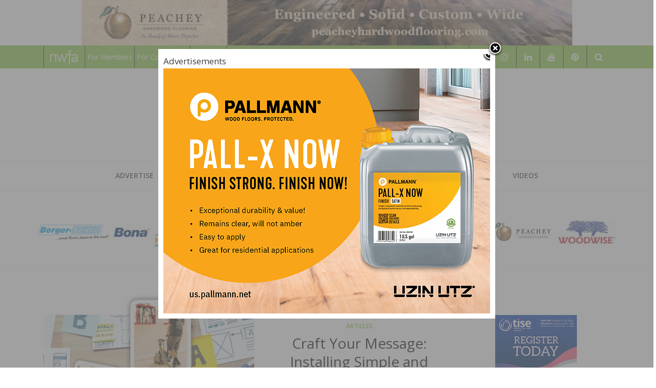

--- FILE ---
content_type: text/html; charset=utf-8
request_url: https://www.google.com/recaptcha/api2/aframe
body_size: 267
content:
<!DOCTYPE HTML><html><head><meta http-equiv="content-type" content="text/html; charset=UTF-8"></head><body><script nonce="yPSrB2ofLaXCZh5OPDUFtw">/** Anti-fraud and anti-abuse applications only. See google.com/recaptcha */ try{var clients={'sodar':'https://pagead2.googlesyndication.com/pagead/sodar?'};window.addEventListener("message",function(a){try{if(a.source===window.parent){var b=JSON.parse(a.data);var c=clients[b['id']];if(c){var d=document.createElement('img');d.src=c+b['params']+'&rc='+(localStorage.getItem("rc::a")?sessionStorage.getItem("rc::b"):"");window.document.body.appendChild(d);sessionStorage.setItem("rc::e",parseInt(sessionStorage.getItem("rc::e")||0)+1);localStorage.setItem("rc::h",'1770042798877');}}}catch(b){}});window.parent.postMessage("_grecaptcha_ready", "*");}catch(b){}</script></body></html>

--- FILE ---
content_type: text/javascript; charset=utf-8
request_url: https://hardwoodfloorsmag.com/wp-content/cache/min/1/wp-content/themes/arcane/js/sticky-sidebar-ed1dfd71814fa30a9d82de6e40ee9b1c.js
body_size: 844
content:
/*!
 * Sticky Sidebar v1.0
 * Contains handlers for the sticky sidebar
 *
 * Copyright (c) 2013-2016 DesignOrbital.com
 * License: GNU General Public License v2 or later
 * http://www.gnu.org/licenses/gpl-2.0.html
 */
(function($){$.fn.arcaneStickySidebar=function(options){var defaults={content:'.site-main',offset:60};var settings=$.extend({},defaults,options);var $this=$(this);var $window=$(window);var $content=$(settings.content);var sticky,reloadTimer,reloadTicking=!1,contentBottom,contentBottomActual,contentBottomVirtual,sidebarBottom,latestKnownScrollYBottom;var sidebarStaticTriggered=!0,sidebarFixedTriggered=!1,sidebarPinnedTriggered=!1;var latestKnownScrollY=0,ticking=!1;function stickySidebarInit(){stickySidebarReset();$window.on('scroll.arcaneStickySidebar',onScroll).on('resize.arcaneStickySidebar',onResize);$(document.body).on('post-load',onPostLoad);update()}
function onResize(){stickySidebarReloadTimer(250)}
function onPostLoad(){stickySidebarReloadTimer(1500)}
function onScroll(){requestTick()}
function requestTick(){if(!ticking){requestAnimationFrame(update)}
ticking=!0}
function update(){latestKnownScrollY=window.pageYOffset;stickySidebarUpdate();ticking=!1}
function stickySidebarReset(){$this.removeAttr('style');sticky={'windowWidth':$window.width(),'windowHeight':$window.height(),'contentHeight':$content.height(),'contentTop':$content.offset().top,'sidebarWidth':$this.outerWidth(!0),'sidebarHeight':$this.height(),'sidebarTop':$this.offset().top,'sidebarLeft':$this.offset().left};contentBottomActual=sticky.contentHeight+sticky.contentTop;contentBottomVirtual=contentBottomActual+(sticky.windowHeight-sticky.sidebarHeight);sidebarBottom=sticky.sidebarHeight+sticky.sidebarTop;contentBottom=contentBottomActual;if(sticky.windowHeight>=sticky.sidebarHeight){contentBottom=contentBottomVirtual}
sidebarStaticTriggered=!0;sidebarFixedTriggered=!1;sidebarPinnedTriggered=!1}
function stickySidebarReload(){stickySidebarReset();update()}
function stickySidebarReloadTimer(delay){if(!reloadTicking){clearTimeout(reloadTimer);reloadTimer=setTimeout(function(){stickySidebarReload();reloadTicking=!1},delay)}
reloadTicking=!0}
function sidebarReset(){$this.css({position:'',width:'',top:'',left:''});sidebarStaticTriggered=!0;sidebarFixedTriggered=!1;sidebarPinnedTriggered=!1}
function stickySidebarUpdate(){if(sticky.windowWidth<=991||sticky.sidebarHeight>=sticky.contentHeight){return}
if($this.height()!==sticky.sidebarHeight){stickySidebarReloadTimer(250);return}
latestKnownScrollYBottom=latestKnownScrollY+sticky.windowHeight;if(latestKnownScrollY<=sticky.sidebarTop&&!1===sidebarStaticTriggered){sidebarReset()}else if(latestKnownScrollY>sticky.sidebarTop&&latestKnownScrollYBottom<contentBottom&&latestKnownScrollYBottom>sidebarBottom){if(sticky.sidebarHeight>=sticky.windowHeight&&!1===sidebarFixedTriggered){$this.css({position:'fixed',width:sticky.sidebarWidth,top:(sticky.windowHeight-sticky.sidebarHeight)-settings.offset,left:sticky.sidebarLeft,})}else if(!1===sidebarFixedTriggered){$this.css({position:'fixed',width:sticky.sidebarWidth,top:settings.offset,left:sticky.sidebarLeft})}
sidebarStaticTriggered=!1;sidebarFixedTriggered=!0;sidebarPinnedTriggered=!1}else if(latestKnownScrollY>sticky.sidebarTop&&latestKnownScrollYBottom>contentBottom){if(!1===sidebarPinnedTriggered){$this.css({position:'',width:'',top:(contentBottomActual-sidebarBottom)-settings.offset,left:''})}
sidebarStaticTriggered=!1;sidebarFixedTriggered=!1;sidebarPinnedTriggered=!0}else{if(!1===sidebarStaticTriggered){sidebarReset()}}}
return $this.each(function(){stickySidebarInit()})};$(window).load(function(){var arcaneSidebarTimer;var $sidebar=$('.sidebar');if($sidebar.length){$sidebar.imagesLoaded(function(){clearTimeout(arcaneSidebarTimer);arcaneSidebarTimer=setTimeout(function(){$sidebar.arcaneStickySidebar()},1000)})}})})(jQuery)